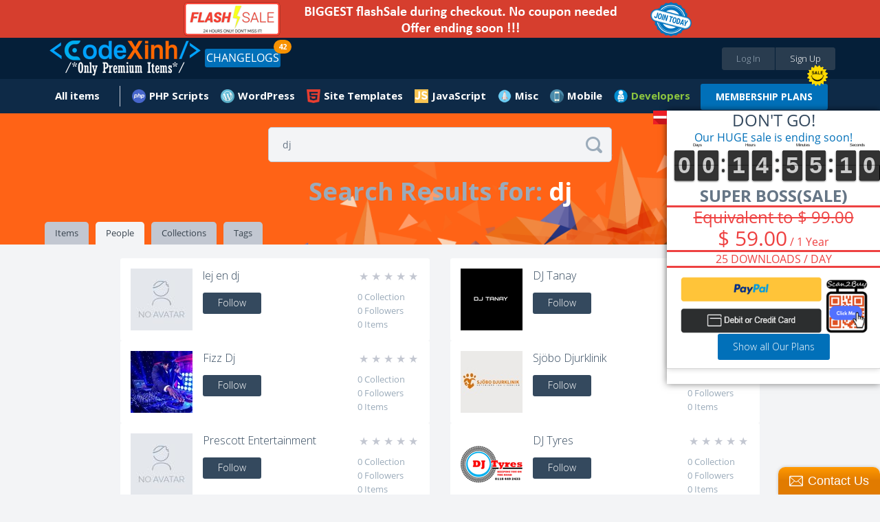

--- FILE ---
content_type: text/html;charset=UTF-8
request_url: https://codexinh.com/search/user/?query=dj
body_size: 13588
content:
<!doctype html>
<html xmlns:fb="https://www.facebook.com/2008/fbml">
	<head>
		<meta charset="utf-8" />
        <meta name="viewport" content="width=device-width, height=device-height, initial-scale=1.0, maximum-scale=1.0, target-densityDpi=device-dpi, user-scalable=no">
		<base href="https://codexinh.com/">
		
				<link rel="icon" href="https://codexinh.com/uploads/data/images/favicon.png" type="image/x-icon" alt="CodeXinh">
				
		<link href="https://fonts.googleapis.com/css?family=Lato:400,400italic,700,700italic,900,900italic" rel="stylesheet" type="text/css" />
		<link href="https://codexinh.com/assets/css/main.css" rel="stylesheet" type="text/css" />
		<link href="https://codexinh.com/assets/js/jquery-mentions/jquery.mentionsInput.css" rel="stylesheet" type="text/css" />
		<link href="https://codexinh.com/assets/CLEditor/jquery.cleditor.css" rel="stylesheet" type="text/css" />

						<script type="text/javascript">
			var current_route = 'user-search-index';
						var browserDetect = {
				isMobile: false,
				isTablet: false,
				isDesktop: true			};
		</script>
		<script type="text/javascript" src="https://codexinh.com/i18/js?1"></script>
		<script type="text/javascript" src="https://codexinh.com/assets/js/combine.min.js"></script>
        <script src="https://www.paypal.com/sdk/js?client-id=Afdo0QRuBgV4oI0hEvJfzXz732DrLYptHAO7yhUvogdh1_odfWG9nQHh-rz53PWFZU5ELS55eHUsgSV_&vault=true&intent=subscription" data-sdk-integration-source="button-factory"></script>
				
		<link rel="stylesheet" type="text/css" href="/cache/assets/f04c7b7d/css/poweruser.main.css" />
<link rel="stylesheet" type="text/css" href="/cache/assets/cb545924/css/jRating.jquery.css" />
<link rel="stylesheet" type="text/css" href="/cache/assets/cb545924/css/storerating.main.css" />
<script type="text/javascript" src="/cache/assets/f04c7b7d/js/main.js"></script>
<script type="text/javascript" src="/cache/assets/cb545924/js/jRating.jquery.min.js"></script>
<script type="text/javascript">
/*<![CDATA[*/
    		(function(i,s,o,g,r,a,m){i['GoogleAnalyticsObject']=r;i[r]=i[r]||function(){
    		(i[r].q=i[r].q||[]).push(arguments)},i[r].l=1*new Date();a=s.createElement(o),
    		m=s.getElementsByTagName(o)[0];a.async=1;a.src=g;m.parentNode.insertBefore(a,m)
    		})(window,document,'script','//www.google-analytics.com/analytics.js','ga');
    		
    		ga('create', 'UA-47490000-10', 'auto');
    		ga('send', 'pageview');
    		
    	
/*]]>*/
</script>
<title>CodeXinh | Download Ultimate PHP GPL Scripts, Code, Plugin, Theme and more.</title>
<meta http-equiv="X-Frame-Options" content="script-src 'self' 'unsafe-eval' 'unsafe-inline'; object-src 'self'; style-src 'self' 'unsafe-inline'; media-src *">
<meta name="description" content="CodeXinh | Download, buy & sell Ultimate collection of top-rated GPL PHP scripts, web applications, app templates, themes, plugins, graphics and more by CodeXinh.">
<meta name="keywords" content="Download GPL php scripts, php, javascript, app templates, app source code, themes, templates, plugins, graphics, wordpress, prestashop, magento, logo templates, android app templates, iOS app templates, unity source code, woocommerce, marketplace, buy, sell">
<meta property="og:image" itemprop="thumbnailUrl" content="https://codexinh.com/uploads/data/images/fb.png" />
<link rel="canonical" href="https://codexinh.com/" />           
<meta name="dc.publisher" content="CodeXinh" />
<meta name="dc.rights.copyright" content="CodeXinh" />
<meta name="dc.creator.name" content="CodeXinh" />
<meta name="dc.creator.email" content="info@codexinh.com" />
<meta name="dc.identifier" content="https://codexinh.com/" />
<meta name="copyright" content="CodeXinh" />
<meta name="author" content="CodeXinh" />
<meta property="og:image:secure_url" content="https://codexinh.com/uploads/data/images/fb.png" />  
<link rel="image_src" href="https://codexinh.com/uploads/data/images/fb.png">
<!--
<link rel="image_src" href="uploads/data/images/logo.png">
 -->

<script type="application/ld+json">
{
    "@context": "http://schema.org",
    "@type": "WebSite",
    "name": "CodeXinh",
    "url": "https://codexinh.com/",
    "potentialAction": {
        "@type": "SearchAction",
        "target": "https://codexinh.com/search/?query={query}",
        "query-input": "required name=query"
    }
}
</script>
		
				
			</head>
	
	<body class="pad-1 body-user-search" id="body-top">

    	
        <div class="site-wrapper">
		    
<!-- HEADER // START -->
<div class="container responsive-header event-header">
	<!-- PROMO CODES -->
<!--
<div class="container container-padding-lr-3 bg-color-11 responsive-content-lr" style="background-color: #c0392b;">
	<div class="container container-size-1 container-padding-tb-1 color-5">
		<div class="table-grid tcenter">
			<div class="table-grid-cell">
				<span class="semibold" style="color: white;">Today we fixed error "your account have been logged" when download items in download page. So sorry everyone!</span>
			</div>
		</div>
	</div>
</div>
-->
<!--
<div class="container container-padding-lr-3 bg-color-11 responsive-content-lr promo-codes">
	<div class="container container-size-1 container-padding-tb-1 color-5">
		<div class="table-grid tcenter">
			<div class="table-grid-cell">
				<a href="/lastupdated/"><span class="semibold">Use Promo Code <strong>"CM2017"</strong>. Sale off 30% all your order</span></a>
				&nbsp;
				<a class="button button-offer" href="/lastupdated/">Grab The Deal - Ends Soon!</a>
			</div>
		</div>
	</div>
</div>
-->

<div class="container container-padding-lr-3 bg-color-10 responsive-content-lr promo-codes">
	<div class="container container-size-1 color-5">
		<div class="table-grid tcenter">
			<div class="table-grid-cell">
				<a target="_self" href="/subscription/"><span class="semibold"><img alt="Sale Off" src="/uploads/data/images/flash-save-biggest.png" style="width:100%; max-width:800px"></span></a>
			</div>
		</div>
	</div>
</div>

<!--
<div class="container container-padding-lr-3 bg-color-10 responsive-content-lr promo-codes">
	<div class="container container-size-1 color-5">
		<div class="table-grid tcenter">
			<div class="table-grid-cell">
				<a class="event-popup" href="/cart/quicksubscription?popup=true">LIFETIME Membership's openned. It only appears a few times during the year. Ended soon</a>
			</div>
		</div>
	</div>
</div>
-->
<!--
<div class="container container-padding-lr-3 bg-color-10 responsive-content-lr promo-codes">
	<div class="container container-size-1 color-5">
		<div class="table-grid tcenter">
			<div class="table-grid-cell">
				<a href="/subscription-free-trial/">
					Try Before You Buy
					FREE
					For 30 Days, Access to "Site Templates" Category (400+ products)
				</a>
			</div>
		</div>
	</div>
</div>
-->
<!--
<div class="container container-padding-lr-3 bg-color-10 responsive-content-lr promo-codes">
	<div class="container container-size-1 color-5">
		<div class="table-grid tcenter">
			<div class="table-grid-cell">
				<a href="/subscription/">10-Year Birthday Special - Huge Sale on All Premium Access! Lifetime just $199 🎉, 🎂, 🎁</a>
			</div>
		</div>
	</div>
</div>
-->
	<div class="container container-padding-lr-5 bg-color-1 header-inside-1">
	<div class="container container-size-1">
	<header class="clearfix">
		<p class="logo"><a href="https://codexinh.com/"><img src="https://codexinh.com/uploads/data/images/logo.png" alt="CodeXinh"></a></p>

				<!-- BEFORE LOGIN -->
		<ul class="list-28">
			<li><a class="button button-type-1 button-color-10 button-size-7 fill event-popup" href="https://codexinh.com/user/login/0/?popup=true&next=https://codexinh.com/search/user/?query=dj">Log In</a></li>
			<li><a class="button button-type-1 button-color-11 button-size-7 fill event-popup" href="https://codexinh.com/user/register/0/?popup=true">Sign Up</a></li>
		</ul>
				<!-- AFTER LOGIN -->

				<ul class="list-23 fleft">
            <li>
                <a href="https://codexinh.com/lastupdated/" class="button button-type-1 button-color-5">CHANGELOGS</a>
				                <span class="header-notification count_updates">42</span>
                            </li>
        </ul>
        
		<ul class="list-38">
				<li class="color-19">
				</li>
       <!--
        <li>
        	<a href="https://codexinh.com/lastupdated/">ChangeLogs</a>
                        <span class="header-notification count_updates">42</span>
                    </li>-->
		</ul>
	</header>
	</div>
	</div>

	<div class="container container-padding-lr-5 bg-color-1 header-inside-2">
		<div class="container container-size-1">
		
		<!-- AFTER LOGIN -->
		<ul class="list-22 clearfix">
							
					<li >
						<a href="https://codexinh.com/newest/" class="icon-wrapper">
							<span class="icon icon-type-3 "></span>
							<span>All items</span>
						</a>

						
						
							<div class="dropdown arrow-top-left">
								<div class="dropdown-wrapper">
									<div class="list-items-wrapper">
										<ul>

																																																	<li ><a href="https://codexinh.com/lastupdated/">Last updated</a></li>

																																																													<li ><a href="https://codexinh.com/nulleditems/">Nulled items</a></li>

																																																													<li ><a href="https://codexinh.com/newest/">New Products</a></li>

																																																													<li ><a href="https://codexinh.com/sellitems/">Ultimate items</a></li>

																																																													<li ><a href="https://codexinh.com/mostdownloaded/">Most downloaded</a></li>

																																																													<li ><a href="https://codexinh.com/popular/">Popular Products</a></li>

																																																													<li ><a href="https://codexinh.com/freeitems/">Free items</a></li>

																																																													<li ><a href="https://codexinh.com/store/top-sell/">Best Sellers</a></li>

																							
										</ul>
									</div>
								</div>
							</div>

											</li>

											
					            <li>
    <a  href="https://codexinh.com/category/205/PHP-Scripts" class="mn-header-icon" style="background-image:url(/uploads/data/images/marketplace/php.png")>PHP Scripts</a><div class="dropdown arrow-top-left">
    <div class="dropdown-wrapper">
        <div class="list-items-wrapper">
            <ul>
                                                <li><a href="https://codexinh.com/category/206/Add-ons">Add-ons</a></li>
                                                <li><a href="https://codexinh.com/category/207/Calendars">Calendars</a></li>
                                                <li><a href="https://codexinh.com/category/208/Countdowns">Countdowns</a></li>
                                                <li><a href="https://codexinh.com/category/209/Forms">Forms</a></li>
                                                <li><a href="https://codexinh.com/category/210/Help-and-Support-Tools">Help and Support Tools</a></li>
                                                <li><a href="https://codexinh.com/category/211/Images-and-Media">Images and Media</a></li>
                                                <li><a href="https://codexinh.com/category/212/Loaders-and-Uploaders">Loaders and Uploaders</a></li>
                                                <li><a href="https://codexinh.com/category/219/Miscellaneous">Miscellaneous</a></li>
                                                <li><a href="https://codexinh.com/category/213/Polls">Polls</a></li>
                                                <li><a href="https://codexinh.com/category/215/Ratings-and-Charts">Ratings and Charts</a></li>
                                                <li><a href="https://codexinh.com/category/216/Search">Search</a></li>
                                                <li><a href="https://codexinh.com/category/217/Shopping-Carts">Shopping Carts</a></li>
                                                <li><a href="https://codexinh.com/category/218/Social-Networking">Social Networking</a></li>
                                                <li><a href="https://codexinh.com/category/238/Database-Abstractions">Database Abstractions</a></li>
                                                <li><a href="https://codexinh.com/category/214/Project-Management-Tools">Project Management Tools</a></li>
                            </ul>
        </div>
    </div>
</div>
</li>
            <li>
    <a  href="https://codexinh.com/category/17/WordPress" class="mn-header-icon" style="background-image:url(/uploads/data/images/marketplace/wp.png")>WordPress</a><div class="dropdown arrow-top-left">
    <div class="dropdown-wrapper">
        <div class="list-items-wrapper">
            <ul>
                                                <li><a href="https://codexinh.com/category/61/Blog-Magazine">Blog / Magazine</a><div class="dropdown arrow-top-left">
    <div class="dropdown-wrapper">
        <div class="list-items-wrapper">
            <ul>
                                                <li><a href="https://codexinh.com/category/70/Personal">Personal</a></li>
                                                <li><a href="https://codexinh.com/category/71/News-Editorial">News / Editorial</a></li>
                            </ul>
        </div>
    </div>
</div>
</li>
                                                <li><a href="https://codexinh.com/category/62/Creative">Creative</a><div class="dropdown arrow-top-left">
    <div class="dropdown-wrapper">
        <div class="list-items-wrapper">
            <ul>
                                                <li><a href="https://codexinh.com/category/72/Portfolio">Portfolio</a></li>
                                                <li><a href="https://codexinh.com/category/73/Photography">Photography</a></li>
                                                <li><a href="https://codexinh.com/category/74/Art">Art</a></li>
                                                <li><a href="https://codexinh.com/category/75/Experimental">Experimental</a></li>
                            </ul>
        </div>
    </div>
</div>
</li>
                                                <li><a href="https://codexinh.com/category/63/Corporate">Corporate</a><div class="dropdown arrow-top-left">
    <div class="dropdown-wrapper">
        <div class="list-items-wrapper">
            <ul>
                                                <li><a href="https://codexinh.com/category/77/Business">Business</a></li>
                                                <li><a href="https://codexinh.com/category/78/Marketing">Marketing</a></li>
                                                <li><a href="https://codexinh.com/category/79/Government">Government</a></li>
                            </ul>
        </div>
    </div>
</div>
</li>
                                                <li><a href="https://codexinh.com/category/64/Retail">Retail</a><div class="dropdown arrow-top-left">
    <div class="dropdown-wrapper">
        <div class="list-items-wrapper">
            <ul>
                                                <li><a href="https://codexinh.com/category/80/Fashion">Fashion</a></li>
                                                <li><a href="https://codexinh.com/category/81/Health-andamp-Beauty">Health &amp; Beauty</a></li>
                                                <li><a href="https://codexinh.com/category/82/Shopping">Shopping</a></li>
                                                <li><a href="https://codexinh.com/category/83/Travel">Travel</a></li>
                                                <li><a href="https://codexinh.com/category/84/Food">Food</a></li>
                                                <li><a href="https://codexinh.com/category/85/Children">Children</a></li>
                            </ul>
        </div>
    </div>
</div>
</li>
                                                <li><a href="https://codexinh.com/category/65/Technology">Technology</a><div class="dropdown arrow-top-left">
    <div class="dropdown-wrapper">
        <div class="list-items-wrapper">
            <ul>
                                                <li><a href="https://codexinh.com/category/86/Hosting">Hosting</a></li>
                                                <li><a href="https://codexinh.com/category/87/Electronics">Electronics</a></li>
                                                <li><a href="https://codexinh.com/category/88/Software">Software</a></li>
                                                <li><a href="https://codexinh.com/category/89/Computer">Computer</a></li>
                            </ul>
        </div>
    </div>
</div>
</li>
                                                <li><a href="https://codexinh.com/category/66/Nonprofit">Nonprofit</a><div class="dropdown arrow-top-left">
    <div class="dropdown-wrapper">
        <div class="list-items-wrapper">
            <ul>
                                                <li><a href="https://codexinh.com/category/90/Churches">Churches</a></li>
                                                <li><a href="https://codexinh.com/category/91/New-Age">New Age</a></li>
                                                <li><a href="https://codexinh.com/category/92/Charity">Charity</a></li>
                                                <li><a href="https://codexinh.com/category/93/Environmental">Environmental</a></li>
                                                <li><a href="https://codexinh.com/category/94/Political">Political</a></li>
                                                <li><a href="https://codexinh.com/category/95/Activism">Activism</a></li>
                            </ul>
        </div>
    </div>
</div>
</li>
                                                <li><a href="https://codexinh.com/category/67/Entertainment">Entertainment</a><div class="dropdown arrow-top-left">
    <div class="dropdown-wrapper">
        <div class="list-items-wrapper">
            <ul>
                                                <li><a href="https://codexinh.com/category/96/Nightlife">Nightlife</a></li>
                                                <li><a href="https://codexinh.com/category/97/Restaurants-andamp-Cafes">Restaurants &amp; Cafes</a></li>
                                                <li><a href="https://codexinh.com/category/98/Events">Events</a></li>
                                                <li><a href="https://codexinh.com/category/99/Film-andamp-TV">Film &amp; TV</a></li>
                                                <li><a href="https://codexinh.com/category/100/Celebrity-Gossip">Celebrity / Gossip</a></li>
                            </ul>
        </div>
    </div>
</div>
</li>
                                                <li><a href="https://codexinh.com/category/68/Miscellaneous">Miscellaneous</a></li>
                                                <li><a href="https://codexinh.com/category/226/Add-on">Add-on</a></li>
                                                <li><a href="https://codexinh.com/category/237/Advertising">Advertising</a></li>
                                                <li><a href="https://codexinh.com/category/235/Calendars">Calendars</a></li>
                                                <li><a href="https://codexinh.com/category/225/eCommerce">eCommerce</a><div class="dropdown arrow-top-left">
    <div class="dropdown-wrapper">
        <div class="list-items-wrapper">
            <ul>
                                                <li><a href="https://codexinh.com/category/246/WooCommerce">WooCommerce</a></li>
                            </ul>
        </div>
    </div>
</div>
</li>
                                                <li><a href="https://codexinh.com/category/247/Education">Education</a></li>
                                                <li><a href="https://codexinh.com/category/240/Forms">Forms</a></li>
                                                <li><a href="https://codexinh.com/category/236/Galleries">Galleries</a></li>
                                                <li><a href="https://codexinh.com/category/239/Interface-Elements">Interface Elements</a></li>
                                                <li><a href="https://codexinh.com/category/245/Media">Media</a></li>
                                                <li><a href="https://codexinh.com/category/69/Mobile">Mobile</a></li>
                                                <li><a href="https://codexinh.com/category/232/Newsletters">Newsletters</a></li>
                                                <li><a href="https://codexinh.com/category/229/Plugin">Plugin</a></li>
                                                <li><a href="https://codexinh.com/category/241/SEO">SEO</a></li>
                                                <li><a href="https://codexinh.com/category/230/Social-Networking">Social Networking</a></li>
                                                <li><a href="https://codexinh.com/category/234/Utilities">Utilities</a></li>
                                                <li><a href="https://codexinh.com/category/231/Wp-Job-manager">Wp Job manager</a></li>
                            </ul>
        </div>
    </div>
</div>
</li>
            <li>
    <a  href="https://codexinh.com/category/12/Site-Templates" class="mn-header-icon" style="background-image:url(/uploads/data/images/marketplace/html5.png")>Site Templates</a><div class="dropdown arrow-top-left">
    <div class="dropdown-wrapper">
        <div class="list-items-wrapper">
            <ul>
                                                <li><a href="https://codexinh.com/category/14/Creative">Creative</a><div class="dropdown arrow-top-left">
    <div class="dropdown-wrapper">
        <div class="list-items-wrapper">
            <ul>
                                                <li><a href="https://codexinh.com/category/15/Portfolio">Portfolio</a></li>
                                                <li><a href="https://codexinh.com/category/16/Photography">Photography</a></li>
                                                <li><a href="https://codexinh.com/category/18/Art">Art</a></li>
                                                <li><a href="https://codexinh.com/category/19/Experimental">Experimental</a></li>
                            </ul>
        </div>
    </div>
</div>
</li>
                                                <li><a href="https://codexinh.com/category/20/Corporate">Corporate</a><div class="dropdown arrow-top-left">
    <div class="dropdown-wrapper">
        <div class="list-items-wrapper">
            <ul>
                                                <li><a href="https://codexinh.com/category/21/Business">Business</a></li>
                                                <li><a href="https://codexinh.com/category/22/Marketing">Marketing</a></li>
                                                <li><a href="https://codexinh.com/category/23/Government">Government</a></li>
                            </ul>
        </div>
    </div>
</div>
</li>
                                                <li><a href="https://codexinh.com/category/24/Retail">Retail</a><div class="dropdown arrow-top-left">
    <div class="dropdown-wrapper">
        <div class="list-items-wrapper">
            <ul>
                                                <li><a href="https://codexinh.com/category/25/Fashion">Fashion</a></li>
                                                <li><a href="https://codexinh.com/category/26/Health-andamp-Beauty">Health &amp; Beauty</a></li>
                                                <li><a href="https://codexinh.com/category/27/Shopping">Shopping</a></li>
                                                <li><a href="https://codexinh.com/category/28/Travel">Travel</a></li>
                                                <li><a href="https://codexinh.com/category/29/Food">Food</a></li>
                                                <li><a href="https://codexinh.com/category/30/Children">Children</a></li>
                            </ul>
        </div>
    </div>
</div>
</li>
                                                <li><a href="https://codexinh.com/category/31/Technology">Technology</a><div class="dropdown arrow-top-left">
    <div class="dropdown-wrapper">
        <div class="list-items-wrapper">
            <ul>
                                                <li><a href="https://codexinh.com/category/32/Hosting">Hosting</a></li>
                                                <li><a href="https://codexinh.com/category/33/Electronics">Electronics</a></li>
                                                <li><a href="https://codexinh.com/category/34/Software">Software</a></li>
                                                <li><a href="https://codexinh.com/category/35/Computer">Computer</a></li>
                            </ul>
        </div>
    </div>
</div>
</li>
                                                <li><a href="https://codexinh.com/category/36/Nonprofit">Nonprofit</a><div class="dropdown arrow-top-left">
    <div class="dropdown-wrapper">
        <div class="list-items-wrapper">
            <ul>
                                                <li><a href="https://codexinh.com/category/37/Churches">Churches</a></li>
                                                <li><a href="https://codexinh.com/category/38/New-Age">New Age</a></li>
                                                <li><a href="https://codexinh.com/category/39/Charity">Charity</a></li>
                                                <li><a href="https://codexinh.com/category/40/Environmental">Environmental</a></li>
                                                <li><a href="https://codexinh.com/category/41/Political">Political</a></li>
                                                <li><a href="https://codexinh.com/category/42/Activism">Activism</a></li>
                            </ul>
        </div>
    </div>
</div>
</li>
                                                <li><a href="https://codexinh.com/category/43/Entertainment">Entertainment</a><div class="dropdown arrow-top-left">
    <div class="dropdown-wrapper">
        <div class="list-items-wrapper">
            <ul>
                                                <li><a href="https://codexinh.com/category/44/Nightlife">Nightlife</a></li>
                                                <li><a href="https://codexinh.com/category/45/Restaurants-andamp-Cafes">Restaurants &amp; Cafes</a></li>
                                                <li><a href="https://codexinh.com/category/46/Events">Events</a></li>
                                                <li><a href="https://codexinh.com/category/47/Film-andamp-TV">Film &amp; TV</a></li>
                            </ul>
        </div>
    </div>
</div>
</li>
                                                <li><a href="https://codexinh.com/category/48/Personal">Personal</a><div class="dropdown arrow-top-left">
    <div class="dropdown-wrapper">
        <div class="list-items-wrapper">
            <ul>
                                                <li><a href="https://codexinh.com/category/49/Virtual-Business-Card">Virtual Business Card</a></li>
                                                <li><a href="https://codexinh.com/category/51/Social-Media-Home">Social Media Home</a></li>
                                                <li><a href="https://codexinh.com/category/52/Photo-Gallery">Photo Gallery</a></li>
                            </ul>
        </div>
    </div>
</div>
</li>
                                                <li><a href="https://codexinh.com/category/53/Speciality-Pages">Speciality Pages</a><div class="dropdown arrow-top-left">
    <div class="dropdown-wrapper">
        <div class="list-items-wrapper">
            <ul>
                                                <li><a href="https://codexinh.com/category/54/404-Pages">404 Pages</a></li>
                                                <li><a href="https://codexinh.com/category/55/Under-Construction">Under Construction</a></li>
                                                <li><a href="https://codexinh.com/category/56/Miscellaneous">Miscellaneous</a></li>
                                                <li><a href="https://codexinh.com/category/57/Resume-CV">Resume / CV</a></li>
                            </ul>
        </div>
    </div>
</div>
</li>
                                                <li><a href="https://codexinh.com/category/58/Admin-Skins">Admin Skins</a></li>
                                                <li><a href="https://codexinh.com/category/59/Miscellaneous">Miscellaneous</a></li>
                                                <li><a href="https://codexinh.com/category/60/Mobile">Mobile</a></li>
                            </ul>
        </div>
    </div>
</div>
</li>
            <li>
    <a  href="https://codexinh.com/category/227/JavaScript" class="mn-header-icon" style="background-image:url(/uploads/data/images/marketplace/js.png")>JavaScript</a><div class="dropdown arrow-top-left">
    <div class="dropdown-wrapper">
        <div class="list-items-wrapper">
            <ul>
                                                <li><a href="https://codexinh.com/category/228/Navigation">Navigation</a></li>
                            </ul>
        </div>
    </div>
</div>
</li>
            <li>
    <a  href="https://codexinh.com/category/193/Misc" class="mn-header-icon" style="background-image:url(/uploads/data/images/marketplace/misc.png")>Misc</a><div class="dropdown arrow-top-left">
    <div class="dropdown-wrapper">
        <div class="list-items-wrapper">
            <ul>
                                                <li><a href="https://codexinh.com/category/194/Shopify">Shopify</a></li>
                                                <li><a href="https://codexinh.com/category/195/Drupal">Drupal</a></li>
                                                <li><a href="https://codexinh.com/category/196/Blogger">Blogger</a></li>
                                                <li><a href="https://codexinh.com/category/197/Movable-Type">Movable Type</a></li>
                                                <li><a href="https://codexinh.com/category/198/ExpressionEngine">ExpressionEngine</a></li>
                                                <li><a href="https://codexinh.com/category/199/PhpBB">PhpBB</a></li>
                                                <li><a href="https://codexinh.com/category/200/Tumblr">Tumblr</a></li>
                                                <li><a href="https://codexinh.com/category/201/X-Cart">X-Cart</a></li>
                                                <li><a href="https://codexinh.com/category/202/Cube-Cart">Cube Cart</a></li>
                                                <li><a href="https://codexinh.com/category/203/osCommerce">osCommerce</a></li>
                                                <li><a href="https://codexinh.com/category/242/eCommerce">eCommerce</a><div class="dropdown arrow-top-left">
    <div class="dropdown-wrapper">
        <div class="list-items-wrapper">
            <ul>
                                                <li><a href="https://codexinh.com/category/243/PrestaShop">PrestaShop</a></li>
                            </ul>
        </div>
    </div>
</div>
</li>
                                                <li><a href="https://codexinh.com/category/204/Other">Other</a></li>
                                                <li><a href="https://codexinh.com/category/233/Woocommerce">Woocommerce</a></li>
                            </ul>
        </div>
    </div>
</div>
</li>
            <li>
    <a  href="https://codexinh.com/category/220/Mobile" class="mn-header-icon" style="background-image:url(/uploads/data/images/marketplace/mobile.png")>Mobile</a><div class="dropdown arrow-top-left">
    <div class="dropdown-wrapper">
        <div class="list-items-wrapper">
            <ul>
                                                <li><a href="https://codexinh.com/category/221/Android">Android</a></li>
                                                <li><a href="https://codexinh.com/category/222/iOS">iOS</a></li>
                                                <li><a href="https://codexinh.com/category/224/Native-Web">Native Web</a></li>
                                                <li><a href="https://codexinh.com/category/223/Windows-Phone">Windows Phone</a></li>
                            </ul>
        </div>
    </div>
</div>
</li>
    
							        <!--Developer Begin-->
        
<li>
    <a href="#" class="mn-header-icon bold" style="color: #8dc63f !important;background-image:url(/uploads/data/images/marketplace/developers.png")="">Developers</a>
    <div class="dropdown arrow-top-left">
        <div class="dropdown-wrapper">
            <div class="list-items-wrapper">
                <ul>
                	                    	<li>
                            <a href="https://codexinh.com/newest/?page=1&&pin_filter[attribute]=75">
                            	 My Theme Shop                            </a>
                        </li>
                                        	<li>
                            <a href="https://codexinh.com/newest/?page=1&&pin_filter[attribute]=100">
                            	Affiliate WP                            </a>
                        </li>
                                        	<li>
                            <a href="https://codexinh.com/newest/?page=1&&pin_filter[attribute]=184">
                            	ARForms                            </a>
                        </li>
                                        	<li>
                            <a href="https://codexinh.com/newest/?page=1&&pin_filter[attribute]=181">
                            	BuddyPress                            </a>
                        </li>
                                        	<li>
                            <a href="https://codexinh.com/newest/?page=1&&pin_filter[attribute]=71">
                            	Code Canyon                            </a>
                        </li>
                                        	<li>
                            <a href="https://codexinh.com/newest/?page=1&&pin_filter[attribute]=194">
                            	Directorist                            </a>
                        </li>
                                        	<li>
                            <a href="https://codexinh.com/newest/?page=1&&pin_filter[attribute]=135">
                            	Easy Digital Downloads                            </a>
                        </li>
                                        	<li>
                            <a href="https://codexinh.com/newest/?page=1&&pin_filter[attribute]=90">
                            	Elegant Themes                            </a>
                        </li>
                                        	<li>
                            <a href="https://codexinh.com/newest/?page=1&&pin_filter[attribute]=97">
                            	Gravity Forms                            </a>
                        </li>
                                        	<li>
                            <a href="https://codexinh.com/newest/?page=1&&pin_filter[attribute]=101">
                            	iThemes                            </a>
                        </li>
                                        	<li>
                            <a href="https://codexinh.com/newest/?page=1&&pin_filter[attribute]=180">
                            	Jetsloth                            </a>
                        </li>
                                        	<li>
                            <a href="https://codexinh.com/newest/?page=1&&pin_filter[attribute]=136">
                            	MainWP                            </a>
                        </li>
                                        	<li>
                            <a href="https://codexinh.com/newest/?page=1&&pin_filter[attribute]=183">
                            	MemberPress                            </a>
                        </li>
                                        	<li>
                            <a href="https://codexinh.com/newest/?page=1&&pin_filter[attribute]=185">
                            	Pie Register                            </a>
                        </li>
                                        	<li>
                            <a href="https://codexinh.com/newest/?page=1&&pin_filter[attribute]=187">
                            	Popup Builder                            </a>
                        </li>
                                        	<li>
                            <a href="https://codexinh.com/newest/?page=1&&pin_filter[attribute]=140">
                            	Restrict Content Pro                            </a>
                        </li>
                                        	<li>
                            <a href="https://codexinh.com/newest/?page=1&&pin_filter[attribute]=134">
                            	The Events Calendar                            </a>
                        </li>
                                        	<li>
                            <a href="https://codexinh.com/newest/?page=1&&pin_filter[attribute]=70">
                            	Theme Forest                            </a>
                        </li>
                                        	<li>
                            <a href="https://codexinh.com/newest/?page=1&&pin_filter[attribute]=188">
                            	Thimpress                            </a>
                        </li>
                                        	<li>
                            <a href="https://codexinh.com/newest/?page=1&&pin_filter[attribute]=72">
                            	Thrive Themes/Plugins                            </a>
                        </li>
                                        	<li>
                            <a href="https://codexinh.com/newest/?page=1&&pin_filter[attribute]=131">
                            	Ultimate Member                            </a>
                        </li>
                                        	<li>
                            <a href="https://codexinh.com/newest/?page=1&&pin_filter[attribute]=182">
                            	WP OnlineSupport                            </a>
                        </li>
                                        	<li>
                            <a href="https://codexinh.com/newest/?page=1&&pin_filter[attribute]=88">
                            	Yith Themes/Plugins                            </a>
                        </li>
                                        	<li>
                            <a href="https://codexinh.com/newest/?page=1&&pin_filter[attribute]=92">
                            	Yoast Seo                            </a>
                        </li>
                                        	<li>
                            <a href="/lastupdated/">
                            	More Developers...
                            </a>
                        </li>
                </ul>
            </div>
        </div>
	</div>
</li>
<span class="hot_news"></span>
<a class="button button-type-1 button-color-5 button-size-3 bold" style="margin-top: 7px;" href="https://codexinh.com/subscription/" style="">MEMBERSHIP PLANS</a>
 
        <!--End developer-->
		</ul>
		</div>
	</div>
</div>
<!-- HEADER // END -->
<!--added by Jason-->

<!--End-->

<div class="container bg-color-13 nn-cover">
	<div class="container container-size-1 no-height">
		<form action="https://codexinh.com/search/user/?query=" method="get" class="field-icon field-icon-position-2 event-search-form">
	<input name="query" type="text" data-item-height="67" data-visible-items="7" class="field field-color-1 field-size-1 radius-3 event-global-search" placeholder="Enter Keyword or Product Name" value="dj">
	<button class="icon icon-type-3 icon-64 event-global-search-loader"></button>
</form>

<script type="text/template" id="event-global-search-template">
	<li data-popup="${popup}" data-ac-data="${url}">
		<p class="avatar"><a href="${url}"><img alt="Icon" src="https://codexinh.com/assets/images/grey.gif" data-original="${thumb}" class="event-load-lazy-load" /></a></p>
		<p class="title-5 color-2"><a href="javascript:void(0)" class="color-2">${title}</a></p>
		<p class="text-3 color-3"><a href="javascript:void(0)" class="color-3">${description}</a></p>
		<p class="text-3 color-4 margin-top-5">
			<a href="javascript:void(0)" class="icon-wrapper color-4">
				<span class="icon icon-type-3 ${icon}"></span>
				<span>Found In: ${label}</span>
			</a>
		</p>
	</li>
</script>

<script type="text/template" id="event-global-search-no-results">
	<li data-ac-data="false" class="li-404">
		<p class="tittle-6 color-2">${title}</p>
		<p class="text-3 color-3">${description}</p>
	</li>
</script>

<script type="text/javascript">
	var search_direct = false;
	var search_original = '';
	var $loader = $(".event-global-search-loader");

	$(".event-global-search").off("onkeydown").on("keydown", function(e) {
		var code = e.which || e.keyCode || e.charCode || 0;

		if (code == 20 /* Caps lock */
		|| code == 16 /* Shift */
		|| code == 9 /* Tab */
		|| code == 27 /* Escape Key */
		|| code == 17 /* Control Key */
		|| code == 91 /* Windows Command Key */
		|| code == 19 /* Pause Break */
		|| code == 18 /* Alt Key */
		|| code == 93 /* Right Click Point Key */
		|| (code >= 35 && code <= 40) /* Home, End, Arrow Keys */
		|| code == 45 /* Insert Key */
		|| (code >= 33 && code <= 34) /*Page Down, Page Up */
		|| (code >= 112 && code <= 123) /* F1 - F12 */
		|| (code >= 144 && code <= 145 )) /* Num Lock, Scroll Lock */
		return true;

		search_direct = 13 === code;
		search_original = $(this).val();

		App.addLoader($loader);

		if(search_direct && 2 <= search_original.length)
		{
			App.removeLoader($loader);
			return window.location = $(this).closest('form').attr('action').split('?')[0] + "?query=" + search_original;
		}
	}).autoComplete({
		ajax: "https://codexinh.com/search/hints",
        postData: {category_id: 0},
		//maxHeight: 138,
		maxHeight: 1000,
		backwardsCompatible: true,
		list: "global-search",
		//useCache: false,
		onRender: function(event, data, elements) {
			data.ul.empty().addClass("list-18 list-18-search");

			function escapeRegExp(str) {
				return str.replace(/[\-\[\]\/\{\}\(\)\*\+\?\.\\\^\$\|]/g, "\\$&");
			}

			App.removeLoader($loader);

			if(!data.list || !data.list.length)
			{
				var template = $('#event-global-search-no-results').html();

				var empty = template.replace(new RegExp(escapeRegExp('${title}'), 'g'), "Nothing Found")
					.replace(new RegExp(escapeRegExp('${description}'), 'g'), "No results were found with this query.");

				data.ul.append($(empty));

				return;
			}

			$(data.list).each(function (i, item) {
				var template = $('#event-global-search-template').html();
				var thumb = null;

				if(!item || !item.id)
					return true;

				if(item.thumb)
					thumb = item.thumb.image;

				var result = template.replace(new RegExp(escapeRegExp('${id}'), 'g'), item.id)
					.replace(new RegExp(escapeRegExp('${title}'), 'g'), item.title)
					.replace(new RegExp(escapeRegExp('${description}'), 'g'), item.description)
					.replace(new RegExp(escapeRegExp('${thumb}'), 'g'), thumb)
					.replace(new RegExp(escapeRegExp('${url}'), 'g'), item.url)
					.replace(new RegExp(escapeRegExp('${popup}'), 'g'), item.popup)
					.replace(new RegExp(escapeRegExp('${icon}'), 'g'), item.icon)
					.replace(new RegExp(escapeRegExp('${label}'), 'g'), item.label);

                $result = $(result).data('result', item).data('ac-data', i);
				data.ul.append($result);

                $.data( $result, 'ac-data', item );
                $.data( $result, 'ac-index', i );

				//added 04/11/2019
				if(i == 0)
				{
					try{
					sear_sample(item);//call from sear simple page
					}
					catch(err){}
				}//end
			});

			data.ul.find('.event-load-lazy-load').LazyLoad();

			
			doHighlight();

            return data.ul.children('li');

			// data.ul.css("height", "200px").jScrollPane({
			// 	mouseWheelSpeed: 15,
			// 	horizontalGutter: 0
			// });
		},
		onSelect: function(value, li, ul, event) {
			App.removeLoader($loader);

			if(search_direct)
			{
				if(2 > search_original.length)
					return;

				return window.location = "https://codexinh.com/search/?query=" + search_original;
			}

			$(this).val("");

			if($(li).attr("data-ac-data"))
			{
                window.location = $(li).attr("data-ac-data");
				return false;
			}

            if(!value)
                return;

			window.location.href = value;
		},
		onHide: function() {
			App.removeLoader($loader);
		},
		onShow: function() {
			App.removeLoader($loader);
		}
	});

$('.event-search-form').submit(function() {
	var value = $('input[name=query]',this).val();

	App.removeLoader($loader);

	if(value.length < 2)
		return false;
});
</script>

<script type="text/javascript">
	//http://johannburkard.de/blog/programming/javascript/highlight-javascript-text-higlighting-jquery-plugin.html
	jQuery.fn.highlight=function(c){function e(b,c){var d=0;if(3==b.nodeType){var a=b.data.toUpperCase().indexOf(c),a=a-(b.data.substr(0,a).toUpperCase().length-b.data.substr(0,a).length);if(0<=a){d=document.createElement("span");d.className="highlight";a=b.splitText(a);a.splitText(c.length);var f=a.cloneNode(!0);d.appendChild(f);a.parentNode.replaceChild(d,a);d=1}}else if(1==b.nodeType&&b.childNodes&&!/(script|style)/i.test(b.tagName))for(a=0;a<b.childNodes.length;++a)a+=e(b.childNodes[a],c);return d} return this.length&&c&&c.length?this.each(function(){e(this,c.toUpperCase())}):this};jQuery.fn.removeHighlight=function(){return this.find("span.highlight").each(function(){this.parentNode.firstChild.nodeName;with(this.parentNode)replaceChild(this.firstChild,this),normalize()}).end()};

	function doHighlight()
	{
		var query  =$('[name="query"]').val(); 
		if(query.length > 0)
			$('.list-18-search').find('li').find('p:eq(1)').highlight(query);
	}
</script>		
<h3 class="title-1 color-5"><span class="color-3">Search Results for:</span> dj</h3>

<ul class="tab-links margin-top-30 clearfix">
			<li><a href="https://codexinh.com/search/?query=dj">Items</a></li>
				<li><a href="https://codexinh.com/search/user/?query=dj" class="active">People</a></li>
				<li><a href="https://codexinh.com/search/collection/?query=dj">Collections</a></li>
				<li><a href="https://codexinh.com/search/tag/?query=dj">Tags</a></li>
		</ul>

<script type="text/javascript">
	//http://johannburkard.de/blog/programming/javascript/highlight-javascript-text-higlighting-jquery-plugin.html
	jQuery.fn.highlight=function(c){function e(b,c){var d=0;if(3==b.nodeType){var a=b.data.toUpperCase().indexOf(c),a=a-(b.data.substr(0,a).toUpperCase().length-b.data.substr(0,a).length);if(0<=a){d=document.createElement("span");d.className="highlight";a=b.splitText(a);a.splitText(c.length);var f=a.cloneNode(!0);d.appendChild(f);a.parentNode.replaceChild(d,a);d=1}}else if(1==b.nodeType&&b.childNodes&&!/(script|style)/i.test(b.tagName))for(a=0;a<b.childNodes.length;++a)a+=e(b.childNodes[a],c);return d} return this.length&&c&&c.length?this.each(function(){e(this,c.toUpperCase())}):this};jQuery.fn.removeHighlight=function(){return this.find("span.highlight").each(function(){this.parentNode.firstChild.nodeName;with(this.parentNode)replaceChild(this.firstChild,this),normalize()}).end()};

	function doHighlight()
	{
		$('.container-items').highlight('dj');	}
	$(function(){
		//$('.container-items').highlight('a','b');
		//$('.container-items').highlight('b');
		
		})
</script>	</div>
</div>

<!-- WRAPPER - FOOTER HEIGHT // START -->
<div class="container container-padding-header container-padding-footer">

<!-- CONTENT // START -->
<div class="container container-padding-tb-6 padding-top-20 container-padding-lr-5 responsive-content">

<div class="users-pagination">
        <div class="container container-size-21">
            <div class="event-users-pagination">
                <div>

            
                
                <div class="box box-5 event-box" >
                    <div class="head">
                        <p class="avatar margin-top-15 event-avatar-holder"><a href="https://codexinh.com/user/lejendj"><img alt="lej en dj" src="assets/images/grey.gif" data-original="https://codexinh.com/uploads/noimage/userthumbs/medium.jpeg" class="event-load-lazy-load"></a></p>
                        <ul class="list-40 text-2 color-3 margin-top-15">
                            <li><div class="rating text-1">
	<!-- <div>
		<span class="color-3">User Rating:</span>
	</div> -->
	<div class="stars">
					<a href="javascript:void(0)" class="">&#9734;</a>
					<a href="javascript:void(0)" class="">&#9734;</a>
					<a href="javascript:void(0)" class="">&#9734;</a>
					<a href="javascript:void(0)" class="">&#9734;</a>
					<a href="javascript:void(0)" class="">&#9734;</a>
			</div>
	<!-- <div>
		<span class="color-2">0</span>
	</div> -->
</div></li>
                            <li><span class="event-collections">0</span>  Collection</li>
                            <li><span class="event-followers-43498">0</span> Followers</li>
                            <li><span class="event-pins">0</span>  Items</li>
                        </ul>

                        <h3 class="text-9 color-5"><a class="color-5" href="https://codexinh.com/user/lejendj">lej en dj</a></h3>

                                                    <p class="margin-top-0">
                                <a data-userid="43498" class="button button-type-1 button-color-2 button-size-2 event-dialog-popup" data-textactive="Unfollow" data-class-isloged="event-follow-user" data-class-isnotloged="event-dialog-popup" data-textinactive="Follow" href="https://codexinh.com/user/follow/lejendj">Follow</a>                            </p>
                        
                    </div>
                </div>
            
                
                <div class="box box-5 event-box" >
                    <div class="head">
                        <p class="avatar margin-top-15 event-avatar-holder"><a href="https://codexinh.com/user/djtanay"><img alt="DJ Tanay" src="assets/images/grey.gif" data-original="https://codexinh.com/uploads/users/2025/09/medium/4c6279a726f5b9a701e5276a550e0794.png" class="event-load-lazy-load"></a></p>
                        <ul class="list-40 text-2 color-3 margin-top-15">
                            <li><div class="rating text-1">
	<!-- <div>
		<span class="color-3">User Rating:</span>
	</div> -->
	<div class="stars">
					<a href="javascript:void(0)" class="">&#9734;</a>
					<a href="javascript:void(0)" class="">&#9734;</a>
					<a href="javascript:void(0)" class="">&#9734;</a>
					<a href="javascript:void(0)" class="">&#9734;</a>
					<a href="javascript:void(0)" class="">&#9734;</a>
			</div>
	<!-- <div>
		<span class="color-2">0</span>
	</div> -->
</div></li>
                            <li><span class="event-collections">0</span>  Collection</li>
                            <li><span class="event-followers-40239">0</span> Followers</li>
                            <li><span class="event-pins">0</span>  Items</li>
                        </ul>

                        <h3 class="text-9 color-5"><a class="color-5" href="https://codexinh.com/user/djtanay">DJ Tanay</a></h3>

                                                    <p class="margin-top-0">
                                <a data-userid="40239" class="button button-type-1 button-color-2 button-size-2 event-dialog-popup" data-textactive="Unfollow" data-class-isloged="event-follow-user" data-class-isnotloged="event-dialog-popup" data-textinactive="Follow" href="https://codexinh.com/user/follow/djtanay">Follow</a>                            </p>
                        
                    </div>
                </div>
            
                
                <div class="box box-5 event-box" >
                    <div class="head">
                        <p class="avatar margin-top-15 event-avatar-holder"><a href="https://codexinh.com/user/fizzdj"><img alt="Fizz Dj" src="assets/images/grey.gif" data-original="https://codexinh.com/uploads/users/2025/09/medium/2bb318601a7b068876d90bdcb7ad9391.jpeg" class="event-load-lazy-load"></a></p>
                        <ul class="list-40 text-2 color-3 margin-top-15">
                            <li><div class="rating text-1">
	<!-- <div>
		<span class="color-3">User Rating:</span>
	</div> -->
	<div class="stars">
					<a href="javascript:void(0)" class="">&#9734;</a>
					<a href="javascript:void(0)" class="">&#9734;</a>
					<a href="javascript:void(0)" class="">&#9734;</a>
					<a href="javascript:void(0)" class="">&#9734;</a>
					<a href="javascript:void(0)" class="">&#9734;</a>
			</div>
	<!-- <div>
		<span class="color-2">0</span>
	</div> -->
</div></li>
                            <li><span class="event-collections">0</span>  Collection</li>
                            <li><span class="event-followers-40167">0</span> Followers</li>
                            <li><span class="event-pins">0</span>  Items</li>
                        </ul>

                        <h3 class="text-9 color-5"><a class="color-5" href="https://codexinh.com/user/fizzdj">Fizz Dj</a></h3>

                                                    <p class="margin-top-0">
                                <a data-userid="40167" class="button button-type-1 button-color-2 button-size-2 event-dialog-popup" data-textactive="Unfollow" data-class-isloged="event-follow-user" data-class-isnotloged="event-dialog-popup" data-textinactive="Follow" href="https://codexinh.com/user/follow/fizzdj">Follow</a>                            </p>
                        
                    </div>
                </div>
            
                
                <div class="box box-5 event-box" >
                    <div class="head">
                        <p class="avatar margin-top-15 event-avatar-holder"><a href="https://codexinh.com/user/sjobodjurklinik"><img alt="Sjöbo  Djurklinik" src="assets/images/grey.gif" data-original="https://codexinh.com/uploads/users/2025/08/medium/2b490675f672e990b86df87830c5136a.jpeg" class="event-load-lazy-load"></a></p>
                        <ul class="list-40 text-2 color-3 margin-top-15">
                            <li><div class="rating text-1">
	<!-- <div>
		<span class="color-3">User Rating:</span>
	</div> -->
	<div class="stars">
					<a href="javascript:void(0)" class="">&#9734;</a>
					<a href="javascript:void(0)" class="">&#9734;</a>
					<a href="javascript:void(0)" class="">&#9734;</a>
					<a href="javascript:void(0)" class="">&#9734;</a>
					<a href="javascript:void(0)" class="">&#9734;</a>
			</div>
	<!-- <div>
		<span class="color-2">0</span>
	</div> -->
</div></li>
                            <li><span class="event-collections">0</span>  Collection</li>
                            <li><span class="event-followers-39026">0</span> Followers</li>
                            <li><span class="event-pins">0</span>  Items</li>
                        </ul>

                        <h3 class="text-9 color-5"><a class="color-5" href="https://codexinh.com/user/sjobodjurklinik">Sjöbo  Djurklinik</a></h3>

                                                    <p class="margin-top-0">
                                <a data-userid="39026" class="button button-type-1 button-color-2 button-size-2 event-dialog-popup" data-textactive="Unfollow" data-class-isloged="event-follow-user" data-class-isnotloged="event-dialog-popup" data-textinactive="Follow" href="https://codexinh.com/user/follow/sjobodjurklinik">Follow</a>                            </p>
                        
                    </div>
                </div>
            
                
                <div class="box box-5 event-box" >
                    <div class="head">
                        <p class="avatar margin-top-15 event-avatar-holder"><a href="https://codexinh.com/user/djhiresomerset"><img alt="Prescott  Entertainment" src="assets/images/grey.gif" data-original="https://codexinh.com/uploads/noimage/userthumbs/medium.jpeg" class="event-load-lazy-load"></a></p>
                        <ul class="list-40 text-2 color-3 margin-top-15">
                            <li><div class="rating text-1">
	<!-- <div>
		<span class="color-3">User Rating:</span>
	</div> -->
	<div class="stars">
					<a href="javascript:void(0)" class="">&#9734;</a>
					<a href="javascript:void(0)" class="">&#9734;</a>
					<a href="javascript:void(0)" class="">&#9734;</a>
					<a href="javascript:void(0)" class="">&#9734;</a>
					<a href="javascript:void(0)" class="">&#9734;</a>
			</div>
	<!-- <div>
		<span class="color-2">0</span>
	</div> -->
</div></li>
                            <li><span class="event-collections">0</span>  Collection</li>
                            <li><span class="event-followers-37683">0</span> Followers</li>
                            <li><span class="event-pins">0</span>  Items</li>
                        </ul>

                        <h3 class="text-9 color-5"><a class="color-5" href="https://codexinh.com/user/djhiresomerset">Prescott  Entertainment</a></h3>

                                                    <p class="margin-top-0">
                                <a data-userid="37683" class="button button-type-1 button-color-2 button-size-2 event-dialog-popup" data-textactive="Unfollow" data-class-isloged="event-follow-user" data-class-isnotloged="event-dialog-popup" data-textinactive="Follow" href="https://codexinh.com/user/follow/djhiresomerset">Follow</a>                            </p>
                        
                    </div>
                </div>
            
                
                <div class="box box-5 event-box" >
                    <div class="head">
                        <p class="avatar margin-top-15 event-avatar-holder"><a href="https://codexinh.com/user/djtyres"><img alt="DJ Tyres" src="assets/images/grey.gif" data-original="https://codexinh.com/uploads/users/2025/05/medium/38aa5b954500c72cc311dd0dc4e988c0.png" class="event-load-lazy-load"></a></p>
                        <ul class="list-40 text-2 color-3 margin-top-15">
                            <li><div class="rating text-1">
	<!-- <div>
		<span class="color-3">User Rating:</span>
	</div> -->
	<div class="stars">
					<a href="javascript:void(0)" class="">&#9734;</a>
					<a href="javascript:void(0)" class="">&#9734;</a>
					<a href="javascript:void(0)" class="">&#9734;</a>
					<a href="javascript:void(0)" class="">&#9734;</a>
					<a href="javascript:void(0)" class="">&#9734;</a>
			</div>
	<!-- <div>
		<span class="color-2">0</span>
	</div> -->
</div></li>
                            <li><span class="event-collections">0</span>  Collection</li>
                            <li><span class="event-followers-34662">0</span> Followers</li>
                            <li><span class="event-pins">0</span>  Items</li>
                        </ul>

                        <h3 class="text-9 color-5"><a class="color-5" href="https://codexinh.com/user/djtyres">DJ Tyres</a></h3>

                                                    <p class="margin-top-0">
                                <a data-userid="34662" class="button button-type-1 button-color-2 button-size-2 event-dialog-popup" data-textactive="Unfollow" data-class-isloged="event-follow-user" data-class-isnotloged="event-dialog-popup" data-textinactive="Follow" href="https://codexinh.com/user/follow/djtyres">Follow</a>                            </p>
                        
                    </div>
                </div>
            
                
                <div class="box box-5 event-box" >
                    <div class="head">
                        <p class="avatar margin-top-15 event-avatar-holder"><a href="https://codexinh.com/user/djhardwoodflooring"><img alt="Best Finish For  Wood Floors" src="assets/images/grey.gif" data-original="https://codexinh.com/uploads/users/2025/01/medium/4943e1305ab302fc22506edb2e8f1467.png" class="event-load-lazy-load"></a></p>
                        <ul class="list-40 text-2 color-3 margin-top-15">
                            <li><div class="rating text-1">
	<!-- <div>
		<span class="color-3">User Rating:</span>
	</div> -->
	<div class="stars">
					<a href="javascript:void(0)" class="">&#9734;</a>
					<a href="javascript:void(0)" class="">&#9734;</a>
					<a href="javascript:void(0)" class="">&#9734;</a>
					<a href="javascript:void(0)" class="">&#9734;</a>
					<a href="javascript:void(0)" class="">&#9734;</a>
			</div>
	<!-- <div>
		<span class="color-2">0</span>
	</div> -->
</div></li>
                            <li><span class="event-collections">0</span>  Collection</li>
                            <li><span class="event-followers-30425">0</span> Followers</li>
                            <li><span class="event-pins">0</span>  Items</li>
                        </ul>

                        <h3 class="text-9 color-5"><a class="color-5" href="https://codexinh.com/user/djhardwoodflooring">Best Finish For  Wood Floors</a></h3>

                                                    <p class="margin-top-0">
                                <a data-userid="30425" class="button button-type-1 button-color-2 button-size-2 event-dialog-popup" data-textactive="Unfollow" data-class-isloged="event-follow-user" data-class-isnotloged="event-dialog-popup" data-textinactive="Follow" href="https://codexinh.com/user/follow/djhardwoodflooring">Follow</a>                            </p>
                        
                    </div>
                </div>
            
                
                <div class="box box-5 event-box" >
                    <div class="head">
                        <p class="avatar margin-top-15 event-avatar-holder"><a href="https://codexinh.com/user/djkmarineae"><img alt="Djk Marine" src="assets/images/grey.gif" data-original="https://codexinh.com/uploads/users/2024/10/medium/abc512d0ee317e6f76cb246ee00f498b.jpeg" class="event-load-lazy-load"></a></p>
                        <ul class="list-40 text-2 color-3 margin-top-15">
                            <li><div class="rating text-1">
	<!-- <div>
		<span class="color-3">User Rating:</span>
	</div> -->
	<div class="stars">
					<a href="javascript:void(0)" class="">&#9734;</a>
					<a href="javascript:void(0)" class="">&#9734;</a>
					<a href="javascript:void(0)" class="">&#9734;</a>
					<a href="javascript:void(0)" class="">&#9734;</a>
					<a href="javascript:void(0)" class="">&#9734;</a>
			</div>
	<!-- <div>
		<span class="color-2">0</span>
	</div> -->
</div></li>
                            <li><span class="event-collections">0</span>  Collection</li>
                            <li><span class="event-followers-27796">0</span> Followers</li>
                            <li><span class="event-pins">0</span>  Items</li>
                        </ul>

                        <h3 class="text-9 color-5"><a class="color-5" href="https://codexinh.com/user/djkmarineae">Djk Marine</a></h3>

                                                    <p class="margin-top-0">
                                <a data-userid="27796" class="button button-type-1 button-color-2 button-size-2 event-dialog-popup" data-textactive="Unfollow" data-class-isloged="event-follow-user" data-class-isnotloged="event-dialog-popup" data-textinactive="Follow" href="https://codexinh.com/user/follow/djkmarineae">Follow</a>                            </p>
                        
                    </div>
                </div>
            
                
                <div class="box box-5 event-box" >
                    <div class="head">
                        <p class="avatar margin-top-15 event-avatar-holder"><a href="https://codexinh.com/user/Dj0ewn3y43"><img alt="Chaney&#039;s Auto Body Repair" src="assets/images/grey.gif" data-original="https://codexinh.com/uploads/users/2024/04/medium/67a0fc1b1f62df15ac7c0cbe13c00233.jpeg" class="event-load-lazy-load"></a></p>
                        <ul class="list-40 text-2 color-3 margin-top-15">
                            <li><div class="rating text-1">
	<!-- <div>
		<span class="color-3">User Rating:</span>
	</div> -->
	<div class="stars">
					<a href="javascript:void(0)" class="">&#9734;</a>
					<a href="javascript:void(0)" class="">&#9734;</a>
					<a href="javascript:void(0)" class="">&#9734;</a>
					<a href="javascript:void(0)" class="">&#9734;</a>
					<a href="javascript:void(0)" class="">&#9734;</a>
			</div>
	<!-- <div>
		<span class="color-2">0</span>
	</div> -->
</div></li>
                            <li><span class="event-collections">0</span>  Collection</li>
                            <li><span class="event-followers-23002">0</span> Followers</li>
                            <li><span class="event-pins">0</span>  Items</li>
                        </ul>

                        <h3 class="text-9 color-5"><a class="color-5" href="https://codexinh.com/user/Dj0ewn3y43">Chaney&#039;s Auto Body Repair</a></h3>

                                                    <p class="margin-top-0">
                                <a data-userid="23002" class="button button-type-1 button-color-2 button-size-2 event-dialog-popup" data-textactive="Unfollow" data-class-isloged="event-follow-user" data-class-isnotloged="event-dialog-popup" data-textinactive="Follow" href="https://codexinh.com/user/follow/Dj0ewn3y43">Follow</a>                            </p>
                        
                    </div>
                </div>
            
                
                <div class="box box-5 event-box" >
                    <div class="head">
                        <p class="avatar margin-top-15 event-avatar-holder"><a href="https://codexinh.com/user/djskunky"><img alt="Jc Ali" src="assets/images/grey.gif" data-original="https://codexinh.com/uploads/noimage/userthumbs/medium.jpeg" class="event-load-lazy-load"></a></p>
                        <ul class="list-40 text-2 color-3 margin-top-15">
                            <li><div class="rating text-1">
	<!-- <div>
		<span class="color-3">User Rating:</span>
	</div> -->
	<div class="stars">
					<a href="javascript:void(0)" class="">&#9734;</a>
					<a href="javascript:void(0)" class="">&#9734;</a>
					<a href="javascript:void(0)" class="">&#9734;</a>
					<a href="javascript:void(0)" class="">&#9734;</a>
					<a href="javascript:void(0)" class="">&#9734;</a>
			</div>
	<!-- <div>
		<span class="color-2">0</span>
	</div> -->
</div></li>
                            <li><span class="event-collections">0</span>  Collection</li>
                            <li><span class="event-followers-20095">0</span> Followers</li>
                            <li><span class="event-pins">0</span>  Items</li>
                        </ul>

                        <h3 class="text-9 color-5"><a class="color-5" href="https://codexinh.com/user/djskunky">Jc Ali</a></h3>

                                                    <p class="margin-top-0">
                                <a data-userid="20095" class="button button-type-1 button-color-2 button-size-2 event-dialog-popup" data-textactive="Unfollow" data-class-isloged="event-follow-user" data-class-isnotloged="event-dialog-popup" data-textinactive="Follow" href="https://codexinh.com/user/follow/djskunky">Follow</a>                            </p>
                        
                    </div>
                </div>
            
                
                <div class="box box-5 event-box" >
                    <div class="head">
                        <p class="avatar margin-top-15 event-avatar-holder"><a href="https://codexinh.com/user/djhaystack"><img alt="Mark Wells" src="assets/images/grey.gif" data-original="https://codexinh.com/uploads/noimage/userthumbs/medium.jpeg" class="event-load-lazy-load"></a></p>
                        <ul class="list-40 text-2 color-3 margin-top-15">
                            <li><div class="rating text-1">
	<!-- <div>
		<span class="color-3">User Rating:</span>
	</div> -->
	<div class="stars">
					<a href="javascript:void(0)" class="">&#9734;</a>
					<a href="javascript:void(0)" class="">&#9734;</a>
					<a href="javascript:void(0)" class="">&#9734;</a>
					<a href="javascript:void(0)" class="">&#9734;</a>
					<a href="javascript:void(0)" class="">&#9734;</a>
			</div>
	<!-- <div>
		<span class="color-2">0</span>
	</div> -->
</div></li>
                            <li><span class="event-collections">0</span>  Collection</li>
                            <li><span class="event-followers-9247">0</span> Followers</li>
                            <li><span class="event-pins">0</span>  Items</li>
                        </ul>

                        <h3 class="text-9 color-5"><a class="color-5" href="https://codexinh.com/user/djhaystack">Mark Wells</a></h3>

                                                    <p class="margin-top-0">
                                <a data-userid="9247" class="button button-type-1 button-color-2 button-size-2 event-dialog-popup" data-textactive="Unfollow" data-class-isloged="event-follow-user" data-class-isnotloged="event-dialog-popup" data-textinactive="Follow" href="https://codexinh.com/user/follow/djhaystack">Follow</a>                            </p>
                        
                    </div>
                </div>
            
                
                <div class="box box-5 event-box" >
                    <div class="head">
                        <p class="avatar margin-top-15 event-avatar-holder"><a href="https://codexinh.com/user/irreguer"><img alt="Djibrine Adam Souleyman" src="assets/images/grey.gif" data-original="https://codexinh.com/uploads/noimage/userthumbs/medium.jpeg" class="event-load-lazy-load"></a></p>
                        <ul class="list-40 text-2 color-3 margin-top-15">
                            <li><div class="rating text-1">
	<!-- <div>
		<span class="color-3">User Rating:</span>
	</div> -->
	<div class="stars">
					<a href="javascript:void(0)" class="">&#9734;</a>
					<a href="javascript:void(0)" class="">&#9734;</a>
					<a href="javascript:void(0)" class="">&#9734;</a>
					<a href="javascript:void(0)" class="">&#9734;</a>
					<a href="javascript:void(0)" class="">&#9734;</a>
			</div>
	<!-- <div>
		<span class="color-2">0</span>
	</div> -->
</div></li>
                            <li><span class="event-collections">0</span>  Collection</li>
                            <li><span class="event-followers-8791">0</span> Followers</li>
                            <li><span class="event-pins">0</span>  Items</li>
                        </ul>

                        <h3 class="text-9 color-5"><a class="color-5" href="https://codexinh.com/user/irreguer">Djibrine Adam Souleyman</a></h3>

                                                    <p class="margin-top-0">
                                <a data-userid="8791" class="button button-type-1 button-color-2 button-size-2 event-dialog-popup" data-textactive="Unfollow" data-class-isloged="event-follow-user" data-class-isnotloged="event-dialog-popup" data-textinactive="Follow" href="https://codexinh.com/user/follow/irreguer">Follow</a>                            </p>
                        
                    </div>
                </div>
            
                
                <div class="box box-5 event-box" >
                    <div class="head">
                        <p class="avatar margin-top-15 event-avatar-holder"><a href="https://codexinh.com/user/djfrankobarreto"><img alt="Franko Tools" src="assets/images/grey.gif" data-original="https://codexinh.com/uploads/noimage/userthumbs/medium.jpeg" class="event-load-lazy-load"></a></p>
                        <ul class="list-40 text-2 color-3 margin-top-15">
                            <li><div class="rating text-1">
	<!-- <div>
		<span class="color-3">User Rating:</span>
	</div> -->
	<div class="stars">
					<a href="javascript:void(0)" class="">&#9734;</a>
					<a href="javascript:void(0)" class="">&#9734;</a>
					<a href="javascript:void(0)" class="">&#9734;</a>
					<a href="javascript:void(0)" class="">&#9734;</a>
					<a href="javascript:void(0)" class="">&#9734;</a>
			</div>
	<!-- <div>
		<span class="color-2">0</span>
	</div> -->
</div></li>
                            <li><span class="event-collections">0</span>  Collection</li>
                            <li><span class="event-followers-8554">0</span> Followers</li>
                            <li><span class="event-pins">0</span>  Items</li>
                        </ul>

                        <h3 class="text-9 color-5"><a class="color-5" href="https://codexinh.com/user/djfrankobarreto">Franko Tools</a></h3>

                                                    <p class="margin-top-0">
                                <a data-userid="8554" class="button button-type-1 button-color-2 button-size-2 event-dialog-popup" data-textactive="Unfollow" data-class-isloged="event-follow-user" data-class-isnotloged="event-dialog-popup" data-textinactive="Follow" href="https://codexinh.com/user/follow/djfrankobarreto">Follow</a>                            </p>
                        
                    </div>
                </div>
            
                
                <div class="box box-5 event-box" >
                    <div class="head">
                        <p class="avatar margin-top-15 event-avatar-holder"><a href="https://codexinh.com/user/djfrankocol"><img alt="Franko Barreto" src="assets/images/grey.gif" data-original="https://codexinh.com/uploads/noimage/userthumbs/medium.jpeg" class="event-load-lazy-load"></a></p>
                        <ul class="list-40 text-2 color-3 margin-top-15">
                            <li><div class="rating text-1">
	<!-- <div>
		<span class="color-3">User Rating:</span>
	</div> -->
	<div class="stars">
					<a href="javascript:void(0)" class="">&#9734;</a>
					<a href="javascript:void(0)" class="">&#9734;</a>
					<a href="javascript:void(0)" class="">&#9734;</a>
					<a href="javascript:void(0)" class="">&#9734;</a>
					<a href="javascript:void(0)" class="">&#9734;</a>
			</div>
	<!-- <div>
		<span class="color-2">0</span>
	</div> -->
</div></li>
                            <li><span class="event-collections">0</span>  Collection</li>
                            <li><span class="event-followers-7881">0</span> Followers</li>
                            <li><span class="event-pins">0</span>  Items</li>
                        </ul>

                        <h3 class="text-9 color-5"><a class="color-5" href="https://codexinh.com/user/djfrankocol">Franko Barreto</a></h3>

                                                    <p class="margin-top-0">
                                <a data-userid="7881" class="button button-type-1 button-color-2 button-size-2 event-dialog-popup" data-textactive="Unfollow" data-class-isloged="event-follow-user" data-class-isnotloged="event-dialog-popup" data-textinactive="Follow" href="https://codexinh.com/user/follow/djfrankocol">Follow</a>                            </p>
                        
                    </div>
                </div>
            
                
                <div class="box box-5 event-box" >
                    <div class="head">
                        <p class="avatar margin-top-15 event-avatar-holder"><a href="https://codexinh.com/user/djuibei"><img alt="za ki" src="assets/images/grey.gif" data-original="https://codexinh.com/uploads/noimage/userthumbs/medium.jpeg" class="event-load-lazy-load"></a></p>
                        <ul class="list-40 text-2 color-3 margin-top-15">
                            <li><div class="rating text-1">
	<!-- <div>
		<span class="color-3">User Rating:</span>
	</div> -->
	<div class="stars">
					<a href="javascript:void(0)" class="">&#9734;</a>
					<a href="javascript:void(0)" class="">&#9734;</a>
					<a href="javascript:void(0)" class="">&#9734;</a>
					<a href="javascript:void(0)" class="">&#9734;</a>
					<a href="javascript:void(0)" class="">&#9734;</a>
			</div>
	<!-- <div>
		<span class="color-2">0</span>
	</div> -->
</div></li>
                            <li><span class="event-collections">0</span>  Collection</li>
                            <li><span class="event-followers-7393">0</span> Followers</li>
                            <li><span class="event-pins">0</span>  Items</li>
                        </ul>

                        <h3 class="text-9 color-5"><a class="color-5" href="https://codexinh.com/user/djuibei">za ki</a></h3>

                                                    <p class="margin-top-0">
                                <a data-userid="7393" class="button button-type-1 button-color-2 button-size-2 event-dialog-popup" data-textactive="Unfollow" data-class-isloged="event-follow-user" data-class-isnotloged="event-dialog-popup" data-textinactive="Follow" href="https://codexinh.com/user/follow/djuibei">Follow</a>                            </p>
                        
                    </div>
                </div>
            
                
                <div class="box box-5 event-box" >
                    <div class="head">
                        <p class="avatar margin-top-15 event-avatar-holder"><a href="https://codexinh.com/user/djniio"><img alt="niio niio" src="assets/images/grey.gif" data-original="https://codexinh.com/uploads/noimage/userthumbs/medium.jpeg" class="event-load-lazy-load"></a></p>
                        <ul class="list-40 text-2 color-3 margin-top-15">
                            <li><div class="rating text-1">
	<!-- <div>
		<span class="color-3">User Rating:</span>
	</div> -->
	<div class="stars">
					<a href="javascript:void(0)" class="">&#9734;</a>
					<a href="javascript:void(0)" class="">&#9734;</a>
					<a href="javascript:void(0)" class="">&#9734;</a>
					<a href="javascript:void(0)" class="">&#9734;</a>
					<a href="javascript:void(0)" class="">&#9734;</a>
			</div>
	<!-- <div>
		<span class="color-2">0</span>
	</div> -->
</div></li>
                            <li><span class="event-collections">0</span>  Collection</li>
                            <li><span class="event-followers-6818">0</span> Followers</li>
                            <li><span class="event-pins">0</span>  Items</li>
                        </ul>

                        <h3 class="text-9 color-5"><a class="color-5" href="https://codexinh.com/user/djniio">niio niio</a></h3>

                                                    <p class="margin-top-0">
                                <a data-userid="6818" class="button button-type-1 button-color-2 button-size-2 event-dialog-popup" data-textactive="Unfollow" data-class-isloged="event-follow-user" data-class-isnotloged="event-dialog-popup" data-textinactive="Follow" href="https://codexinh.com/user/follow/djniio">Follow</a>                            </p>
                        
                    </div>
                </div>
            
                
                <div class="box box-5 event-box" >
                    <div class="head">
                        <p class="avatar margin-top-15 event-avatar-holder"><a href="https://codexinh.com/user/djjeffery73"><img alt="David Jeffery" src="assets/images/grey.gif" data-original="https://codexinh.com/uploads/noimage/userthumbs/medium.jpeg" class="event-load-lazy-load"></a></p>
                        <ul class="list-40 text-2 color-3 margin-top-15">
                            <li><div class="rating text-1">
	<!-- <div>
		<span class="color-3">User Rating:</span>
	</div> -->
	<div class="stars">
					<a href="javascript:void(0)" class="">&#9734;</a>
					<a href="javascript:void(0)" class="">&#9734;</a>
					<a href="javascript:void(0)" class="">&#9734;</a>
					<a href="javascript:void(0)" class="">&#9734;</a>
					<a href="javascript:void(0)" class="">&#9734;</a>
			</div>
	<!-- <div>
		<span class="color-2">0</span>
	</div> -->
</div></li>
                            <li><span class="event-collections">0</span>  Collection</li>
                            <li><span class="event-followers-6483">0</span> Followers</li>
                            <li><span class="event-pins">0</span>  Items</li>
                        </ul>

                        <h3 class="text-9 color-5"><a class="color-5" href="https://codexinh.com/user/djjeffery73">David Jeffery</a></h3>

                                                    <p class="margin-top-0">
                                <a data-userid="6483" class="button button-type-1 button-color-2 button-size-2 event-dialog-popup" data-textactive="Unfollow" data-class-isloged="event-follow-user" data-class-isnotloged="event-dialog-popup" data-textinactive="Follow" href="https://codexinh.com/user/follow/djjeffery73">Follow</a>                            </p>
                        
                    </div>
                </div>
            
                
                <div class="box box-5 event-box" >
                    <div class="head">
                        <p class="avatar margin-top-15 event-avatar-holder"><a href="https://codexinh.com/user/Djtapstar"><img alt="Demian Ahuama" src="assets/images/grey.gif" data-original="https://codexinh.com/uploads/noimage/userthumbs/medium.jpeg" class="event-load-lazy-load"></a></p>
                        <ul class="list-40 text-2 color-3 margin-top-15">
                            <li><div class="rating text-1">
	<!-- <div>
		<span class="color-3">User Rating:</span>
	</div> -->
	<div class="stars">
					<a href="javascript:void(0)" class="">&#9734;</a>
					<a href="javascript:void(0)" class="">&#9734;</a>
					<a href="javascript:void(0)" class="">&#9734;</a>
					<a href="javascript:void(0)" class="">&#9734;</a>
					<a href="javascript:void(0)" class="">&#9734;</a>
			</div>
	<!-- <div>
		<span class="color-2">0</span>
	</div> -->
</div></li>
                            <li><span class="event-collections">0</span>  Collection</li>
                            <li><span class="event-followers-6345">0</span> Followers</li>
                            <li><span class="event-pins">0</span>  Items</li>
                        </ul>

                        <h3 class="text-9 color-5"><a class="color-5" href="https://codexinh.com/user/Djtapstar">Demian Ahuama</a></h3>

                                                    <p class="margin-top-0">
                                <a data-userid="6345" class="button button-type-1 button-color-2 button-size-2 event-dialog-popup" data-textactive="Unfollow" data-class-isloged="event-follow-user" data-class-isnotloged="event-dialog-popup" data-textinactive="Follow" href="https://codexinh.com/user/follow/Djtapstar">Follow</a>                            </p>
                        
                    </div>
                </div>
            
                
                <div class="box box-5 event-box" >
                    <div class="head">
                        <p class="avatar margin-top-15 event-avatar-holder"><a href="https://codexinh.com/user/django"><img alt="django hell" src="assets/images/grey.gif" data-original="https://codexinh.com/uploads/noimage/userthumbs/medium.jpeg" class="event-load-lazy-load"></a></p>
                        <ul class="list-40 text-2 color-3 margin-top-15">
                            <li><div class="rating text-1">
	<!-- <div>
		<span class="color-3">User Rating:</span>
	</div> -->
	<div class="stars">
					<a href="javascript:void(0)" class="">&#9734;</a>
					<a href="javascript:void(0)" class="">&#9734;</a>
					<a href="javascript:void(0)" class="">&#9734;</a>
					<a href="javascript:void(0)" class="">&#9734;</a>
					<a href="javascript:void(0)" class="">&#9734;</a>
			</div>
	<!-- <div>
		<span class="color-2">0</span>
	</div> -->
</div></li>
                            <li><span class="event-collections">0</span>  Collection</li>
                            <li><span class="event-followers-5590">0</span> Followers</li>
                            <li><span class="event-pins">0</span>  Items</li>
                        </ul>

                        <h3 class="text-9 color-5"><a class="color-5" href="https://codexinh.com/user/django">django hell</a></h3>

                                                    <p class="margin-top-0">
                                <a data-userid="5590" class="button button-type-1 button-color-2 button-size-2 event-dialog-popup" data-textactive="Unfollow" data-class-isloged="event-follow-user" data-class-isnotloged="event-dialog-popup" data-textinactive="Follow" href="https://codexinh.com/user/follow/django">Follow</a>                            </p>
                        
                    </div>
                </div>
            
                
                <div class="box box-5 event-box" >
                    <div class="head">
                        <p class="avatar margin-top-15 event-avatar-holder"><a href="https://codexinh.com/user/djodjo83"><img alt="Jap Jappie" src="assets/images/grey.gif" data-original="https://codexinh.com/uploads/noimage/userthumbs/medium.jpeg" class="event-load-lazy-load"></a></p>
                        <ul class="list-40 text-2 color-3 margin-top-15">
                            <li><div class="rating text-1">
	<!-- <div>
		<span class="color-3">User Rating:</span>
	</div> -->
	<div class="stars">
					<a href="javascript:void(0)" class="">&#9734;</a>
					<a href="javascript:void(0)" class="">&#9734;</a>
					<a href="javascript:void(0)" class="">&#9734;</a>
					<a href="javascript:void(0)" class="">&#9734;</a>
					<a href="javascript:void(0)" class="">&#9734;</a>
			</div>
	<!-- <div>
		<span class="color-2">0</span>
	</div> -->
</div></li>
                            <li><span class="event-collections">0</span>  Collection</li>
                            <li><span class="event-followers-5349">0</span> Followers</li>
                            <li><span class="event-pins">0</span>  Items</li>
                        </ul>

                        <h3 class="text-9 color-5"><a class="color-5" href="https://codexinh.com/user/djodjo83">Jap Jappie</a></h3>

                                                    <p class="margin-top-0">
                                <a data-userid="5349" class="button button-type-1 button-color-2 button-size-2 event-dialog-popup" data-textactive="Unfollow" data-class-isloged="event-follow-user" data-class-isnotloged="event-dialog-popup" data-textinactive="Follow" href="https://codexinh.com/user/follow/djodjo83">Follow</a>                            </p>
                        
                    </div>
                </div>
                                </div>

        
        
        <div class="clearfix"></div>
                    <div class="pagination event-pagination-links">
                 <a data-page="1" class="active" href="https://codexinh.com/search/user/?query=dj&page=1">1</a>  <a data-page="2" href="https://codexinh.com/search/user/?query=dj&page=2">2</a>  <a class="next" data-page="2" href="https://codexinh.com/search/user/?query=dj&page=2">Next</a> <a class="next" data-page="2" href="https://codexinh.com/search/user/?query=dj&page=2">Last</a>             </div>
            <div class="clearfix"></div>
                </div>

        </div>
    <div class="clearfix"></div>
</div></div>
<!-- CONTENT // END -->

</div>
<!-- WRAPPER - FOOTER HEIGHT // END -->

<!-- FOOTER // START -->
<footer>
    	<div class="container bg-color-4 responsive-padding-lr-1">
        <div class="container container-size-1">
            <div class="top-footer clearfix">
                <p class="logo-footer fleft"><a href="https://codexinh.com/"><img src="https://codexinh.com/uploads/data/images/logo.png" alt="CodeXinh"></a></p>
                <div class="fright">
                    <ul class="footer-list">
                        <li><span class="text-15">12,874</span> Total Marketplace Items</li>
                        <li><span class="text-15">37,487</span> Marketplace Members</li>
                    </ul>
                </div>
            </div>
            <div class="table-grid table-grid-cols-2-4-first table-grid-valign-top footer-hidden-part">
                <div class="table-grid-cell">
                    <div class="table-grid table-grid-valign-top table-grid-cols-2">
    <div class="table-grid-cell">
        <ul class="list-1">
                                            <li><a href="https://codexinh.com/page/30/Buyer-Protection">Buyer Protection</a></li>
                                                        <li><a href="https://codexinh.com/page/9/Contact-Us">Contact Us</a></li>
                                                        <li><a href="https://codexinh.com/page/2/Delete-Account">Delete Account</a></li>
                                                        <li><a href="https://codexinh.com/page/32/DMCA-Report">DMCA Report</a></li>
                                </ul>
    </div>
    <div class="table-grid-cell">
        <ul class="list-1">
                                            <li><a href="https://codexinh.com/page/31/Licenses-Policy">Licenses Policy</a></li>
                                                        <li><a href="https://codexinh.com/page/privacy_register/">Privacy Policy</a></li>
                                                        <li><a href="https://codexinh.com/page/subscribe_seller_user/">Subscribe for Seller</a></li>
                                                        <li><a href="https://codexinh.com/page/terms_register/">Terms of Service</a></li>
                                </ul>
    </div>
</div>
                </div>
                <a href="https://t.me/codexinh" class="text-13 color-15 table-grid-cell">
					<center><p class="text-1">JOIN US ON TELEGRAM</p>
					<img width="100" height="100" src="/uploads/data/images/tel.jpg" alt="JOIN US ON TELEGRAM"></center>
					<!--
                    <p class="text-1">Follow Us</p>
                                        <ul class="list-41">
                                                <li>
                            <a href="https://t.me/codexinh" target="_blank">
                                <span class="icon icon-type-20" style="background-image: url('uploads/data/social/facebook.png');"></span>
                            </a>
                        </li>
                                                <li>
                            <a href="https://t.me/codexinh" target="_blank">
                                <span class="icon icon-type-20" style="background-image: url('uploads/data/social/twitter.png');"></span>
                            </a>
                        </li>
                                                <li>
                            <a href="https://t.me/codexinh" target="_blank">
                                <span class="icon icon-type-20" style="background-image: url('uploads/data/social/youtube.png');"></span>
                            </a>
                        </li>
                                                <li>
                            <a href="https://t.me/codexinh" target="_blank">
                                <span class="icon icon-type-20" style="background-image: url('uploads/data/social/plus.png');"></span>
                            </a>
                        </li>
                                            </ul>
                    					-->
                </a>
            </div>
			<div class="copyright clearfix">
				<ul class="clearfix fright">
					<li><a  href="https://codexinh.com/page/2/Delete-Account">Delete Account</a></li>
					<li><a href="/product-updates">Products update</a></li>
				</ul>
									<p class="fleft"><a href="/" target="_blank" class="uppercase-none">©  Since 2016 - Powered by https://codexinh.com/</a></p>
								<ul class="clearfix fleft">
																		<li>
	<a href="https://codexinh.com/multilanguage/" class="icon-wrapper event-popup">
		<span class="icon icon-type-3 icon-bg-center" style="background-image: url(cms/images/flags/gb.png);">Icon</span>
		<span>English (UK)</span>
	</a>
</li>
																								<li>
	<a href="https://codexinh.com/multicurrency/" class="icon-wrapper event-popup">
		<span>U.S. Dollar</span> 
	</a>
</li>																								<li>
								<a href="https://codexinh.com/subscription/">Access Subscriptions</a>
							</li>
																								<li>
								<a href="https://codexinh.com/blog/0//">Blog</a>
							</li>
															</ul>
			</div>
		</div>
	</div>
</footer>
<!-- FOOTER // END -->
<div class="footer-widgets">

	
</div>
<a class="scrolltotop event-scrolltotop" href="#body-top">Scroll to Top</a>
<a id="btn_showwait" class="button button-type-1 button-color-7 button-size-3 fill event-popup" href="/assets/images/loaders/spinning-loader.svg" style="display:none;"></a>                              

<!--added by jason-->

<div id="fb-root"></div>

<script>(function(d, s, id) {

  var js, fjs = d.getElementsByTagName(s)[0];
  if (d.getElementById(id)) return;
  js = d.createElement(s); js.id = id;
  js.src = "//connect.facebook.net/vi_VN/sdk.js#xfbml=1&version=v2.7&appId=289363167854589";
  fjs.parentNode.insertBefore(js, fjs);
}(document, 'script', 'facebook-jssdk'));</script>


<!--onesignal-->
<!--
<script src="https://cdn.onesignal.com/sdks/OneSignalSDK.js" async=""></script>
<script>
  window.OneSignal = window.OneSignal || [];
  OneSignal.push(function() {
    OneSignal.init({
      appId: "40fa138c-b5fc-4eac-85b1-73eccea12fd8",
    });
  });
</script>
 -->
<!--end-->
 
<!--subscribe  end by jason-->
<script type="text/javascript" src="/Lib/codecheap.js"></script>
<!--<script type="text/javascript" src="/Lib/snow/snow2.js"></script>-->

<!-- Global site tag (gtag.js) - Google Analytics -->
<script async src="https://www.googletagmanager.com/gtag/js?id=UA-47490000-10"></script>
<script>
  window.dataLayer = window.dataLayer || [];
  function gtag(){dataLayer.push(arguments);}
  gtag('js', new Date());

  gtag('config', 'UA-47490000-10');
</script>

<!--
<script>
	var is_supscription_popup = '1';
	var supscription_cookie_name = 'subscription_cookie_popup';
	var time_to_show_popup=(60000*5) /*5 minutes*/;
	$(function(){
		if(is_supscription_popup == '1')
		{
			build_popup('supscription_popup',supscription_cookie_name,time_to_show_popup);
		}

	})
	function popup_action(action, ele_id) {
		if (action == 'subscription_popup_hide_and_not_show') {
			hide_popup(action,supscription_cookie_name);
		}
	}
</script>
-->
<!-- begin slide box -->
<div id="slidebox_subscription" class="slide-box hide-slide-box">
	<a id="show-btn" href="javascript:return;"><img alt="show pannel" class="slider_explend" src="/uploads/data/images/plus.png"></img></a>
	<a id="hide-btn" href="javascript:return;" style="display: none;"><img alt="hide pannel" class="slider_hide" src="/uploads/data/images/divi.png"></img></a>
	<div id="slidebox_content" >
		<!--dong ho sale off-->
<div class="container container-radius-1 container-shadow-1 bg-color-1">
    <div class="promotion tcenter">
		        <h3 class="title-1 color-5">DON'T GO!</h3>
        <a class="text-4">Our HUGE sale is ending soon!</a>
		<div class="tcenter">
			<div class="clock_285" style="zoom: 49%;"></div>
		</div>
			
    </div>
    <div class="container container-border-1-sub package-title">
        <h3 class="title-2 color-2 tcenter"><b>SUPER BOSS(SALE)</b></h3>
    </div>
    <div class="container container-border-1-sub tcenter">
        <div class="title-2">
            <strike class="color-1-sub">Equivalent to $ 99.00</strike>
        </div>
        <span class="text-6 color-1-sub">$ 59.00</span>
		
				<span class="text-4 color-1-sub"> / 1 Year</span>
		

    </div>
    <div class="container container-border-1-sub package-title">
        <center class="text-4 color-1-sub">
                       25 DOWNLOADS / DAY
        </center>
    </div>
        <div class="container tcenter quickpaypay">                     
        <ul class="list-25">
            <li style="padding: 12px 2px !important;">
                                                    <a class="" style="cursor: pointer;" onclick="showpopup('login-popup');">
                        <img alt="login to buy" width="275px" src="/uploads/data/images/login2buy.png"  />
                    </a>
                                <div class="tcenter"><a href="/subscription/" class="button button-type-1 button-color-5 button-size-3">Show all Our Plans</a></div>
            </li>					
        </ul>
    </div>
    
</div>


<script>
	function makeorder_quick(data, id){
		//$('.quickpaypay:eq(0)').text(JSON.stringify(data));
		
		
		var self = $('#data-id-'+id);
		App.addLoader($('#data-id-'+id));
		showpopup('show-wait');
		App._ajax({
			url: "https://codexinh.com/subscription/order",
			data: { id: id, act: 'subscribe', parent: 0,iscompleted:1,source_name:'quick_' + data.paymentSource,source_trans:data.orderID,source_subs:data.subscriptionID},
			type: 'POST',
			onSuccess: function(json) {
				alert('Your membership made, it will be active soon, thanks you');
				window.location = '/user/dashboard/subscriptions';
				//App.removeLoader(self);
				if(json.location) {
					
					
				} else if(json.error) {
					$('#content .container:first').append('<div class="notification notification-color-1">' + json.error + '<a class="button-close" href="javascript:void(0);">Close</a></div>');
				} else {
					console.log(json);
				}
			}
		});
		return false;
	};
</script>
<iframe id="iMessage" src="" style="width:0px; height:0px;"></iframe>
<!--dong ho sale off-->
<link rel="stylesheet" href="/Lib/countdown/flipclock.css">
<script src="/Lib/countdown/flipclock.js"></script>
<script type="text/javascript">
	var clock;
		$(document).ready(function() {
	
			// Grab the current date
			var currentDate = new Date('2026-01-20 09:04:54');
			// Set some date in the future. In this case, it's always Jan 1
			var futureDate  = new Date('2026-01-21 00:00:08');
			// Calculate the difference in seconds between the future and current date
			var diff = futureDate.getTime() / 1000 - currentDate.getTime() / 1000;
			
			if(diff <=0) return;
			//alert(currentDate+'--------'+futureDate);
			// Instantiate a coutdown FlipClock
			
			clock = $('.clock_285').FlipClock(diff, {
				clockFace: 'DailyCounter',
				countdown: true
			});
		});
</script>
<!--ket thuc dong ho sale off-->	</div>
</div>
<script>
	$(document).ready(function() {
		var location_current = window.location.href;
		if(location_current.indexOf('?autocreate')<=0){// auto create item
			var supscription_cookie_name = 'subscription_cookie_popup';
			init_slidebox(supscription_cookie_name,2000);
		}

	});
</script>

<!--end-->        </div>
		
	<script type="text/javascript">
/*<![CDATA[*/
jQuery(function($) {
        $('.event-users-pagination').bind('append', function(){
            $(this).find('img, .event-load-lazy-load').LazyLoad();
        });

        function ajaxDataGet(page) {

            if($('.event-users-pagination').size()) {
                $("html, body").animate({ scrollTop: $('.event-users-pagination').offset().top-30 }, 200);
            }

            $.xhrPool.abortAll();
            var form_data = $('.event-users-pagination .event-user-filter-form').serialize(),
                filter_link = 'https://codexinh.com/search/user/?query=dj';
            filter_link += (filter_link.indexOf('?') > -1 ? '&page=' : '?page=') + page;
            filter_link += '&' + form_data;
            App._ajax({
                'url' : '?widget=user.widget.pagination&page=' + page,
                type: 'POST',
                data: ('options%5Bfilter%5D%5Bquery%5D=dj&options%5BuseIndex%5D%5B0%5D=PRIMARY&options%5BuseIndex%5D%5B1%5D=search&options%5Bhide-filter%5D=1&options%5Bmodule%5D=user&options%5Bmodule_controller%5D=user_search&' + form_data + '&static_link=https://codexinh.com/search/user/?query=dj'),
                'onSuccess': function(json) {
                    $('.event-users-pagination').empty().append(json.result);
                    History.pushState({link:filter_link}, document.title, filter_link);
                    $('<div>').append(json.result).find("script").each(function(i) {
                        try { eval($(this).text()); } catch(e) {}
                    }).remove();
                }
            });
        }

        $(document).off('.get-items-data')
            .on('change.get-items-data', '.event-user-filter-form input:not(:disabled), .event-user-filter-form select, .event-user-filter-form textarea', function() {
                ajaxDataGet(1);
            }).on('click.get-items-data', '.event-pagination-links a', function() {
                ajaxDataGet($(this).data('page'));
                return false;
            }).on('submit.get-items-data', '.event-user-filter-form', function() {
                ajaxDataGet(1);
                return false;
            });

        
});
/*]]>*/
</script>
<script defer src="https://static.cloudflareinsights.com/beacon.min.js/vcd15cbe7772f49c399c6a5babf22c1241717689176015" integrity="sha512-ZpsOmlRQV6y907TI0dKBHq9Md29nnaEIPlkf84rnaERnq6zvWvPUqr2ft8M1aS28oN72PdrCzSjY4U6VaAw1EQ==" data-cf-beacon='{"version":"2024.11.0","token":"a6fb63275135474a9c6d99175e40e4e2","r":1,"server_timing":{"name":{"cfCacheStatus":true,"cfEdge":true,"cfExtPri":true,"cfL4":true,"cfOrigin":true,"cfSpeedBrain":true},"location_startswith":null}}' crossorigin="anonymous"></script>
</body>
</html>